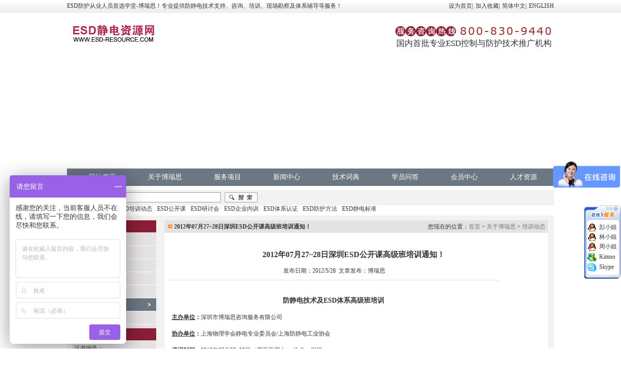

--- FILE ---
content_type: text/html
request_url: http://www.esd-resource.com/News/50.html
body_size: 23507
content:
<!DOCTYPE html PUBLIC "-//W3C//DTD XHTML 1.0 Transitional//EN" "http://www.w3.org/TR/xhtml1/DTD/xhtml1-transitional.dtd">
<html xmlns="http://www.w3.org/1999/xhtml">
<head>
<meta http-equiv="Content-Type" content="text/html; charset=gb2312" />
<title>2012年07月27~28日深圳ESD公开课高级班培训通知！-ESD培训动态-ESD静电资源网</title>
<meta name="description" content="{$seodescription}"/>
<meta name="keywords" content="{$seokeywords}"/>
<meta name="Copyright" content="深圳市博瑞思咨询服务有限公司"/>
<link href="/images/mainstyle.css" rel="stylesheet" type="text/css" />
<script type="text/javascript" src="/js/function.js"></script>
</head>
<body>
<div class="atop">
 <div class="atop-c">ESD防护从业人员首选学堂-博瑞思！专业提供防静电技术支持、咨询、培训、现场勘察及体系辅导等服务！<span><a href="#" class="hrefs" onclick="this.style.behavior='url(#default#homepage)';this.setHomePage('http://www.esd-resource.com');">设为首页</a>|<a href="javascript:window.external.AddFavorite('http://www.esd-resource.com','深圳博瑞思')">加入收藏</a>|<a href="http://www.esd-resource.com/">简体中文</a>|<a href="/en/home/index.php" target="_blank">ENGLISH</a></span></div>
</div>
<div class="btop">
 <div class="logo"><a href="http://www.esd-resource.com/"><img alt="ESD静电资源网" src="/images/esd-logo.gif" /></a></div>
 <div class="hotline"><img alt="服务热线" src="/images/hotline.gif" /><span>国内首批专业ESD控制与防护技术推广机构</span></div>
</div>
<div class="banner"><script type="text/javascript" src="/js/banner.js"></script></div>
<div class="daohang">
 <!--daohangcaidan begin-->
<dl class="dropdown">
<dt class="dt_l"><a href="/" title="ESD静电资源网首页">网站首页</a></dt>
</dl>
<dl class="dropdown">
  <dt id="two-ddheader" onmouseover="ddMenu('two',1)" onmouseout="ddMenu('two',-1)"><a href="/About/szbrs.html">关于博瑞思</a></dt>
  <dd id="two-ddcontent" onmouseover="cancelHide('two')" onmouseout="ddMenu('two',-1)">
  <div><ul>
	<li><A class=red1 href="/About/szbrs.html"> &middot; 公司简介</A></li>
    <li><A class=red1 href="/About/wenhua.html"> &middot; 企业文化</A></li>
    <li><A class=red1 href="/About/shipin.html"> &middot; 视频中心</A></li>
    <li><A class=red1 href="/About/zhaop.html"> &middot; 诚聘英才</A></li>
    <li><A class=red1 href="/About/contactus.html"> &middot; 联系方式</A></li>
    <li><A class=red1 href="/About/esdpxdt.html"> &middot; 培训动态</A></li>
	<li><A class=red1 href="/About/jiangshi.html"> &middot; 名师风采</A></li>
  </ul></div>
  </dd>
</dl>
<dl class="dropdown">
  <dt id="four-ddheader" onmouseover="ddMenu('four',1)" onmouseout="ddMenu('four',-1)"><a href="/Service/gongkaike.html">服务项目</a></dt>
  <dd id="four-ddcontent" onmouseover="cancelHide('four')" onmouseout="ddMenu('four',-1)">
  <div><ul>
    <li><A class=red1 href="/Service/gongkaike.html"> &middot; ESD公开课</A></li>
    <li><A class=red1 href="/Service/pinggu.html"> &middot; ESD现场勘察评估</A></li>
    <li><A class=red1 href="/Service/neixun.html"> &middot; ESD企业内训</A></li>
    <li><A class=red1 href="/Service/zhuanchangpx.html"> &middot; ESD专场培训</A></li>
    <li><A class=red1 href="/Service/lianmengpx.html"> &middot; ESD联盟培训</A></li>
    <li><A class=red1 href="/Service/yantaohui.html"> &middot; ESD研讨会</A></li>
    <li><A class=red1 href="/Service/tixirenzheng.html"> &middot; ESD体系认证辅导 </A></li>
  </ul></div>
  </dd>
</dl>
<dl class="dropdown">
  <dt id="one-ddheader" onmouseover="ddMenu('one',1)" onmouseout="ddMenu('one',-1)"><a href="/News/brsnews.html">新闻中心</a></dt>
  <dd id="one-ddcontent" onmouseover="cancelHide('one')" onmouseout="ddMenu('one',-1)">
  <div><ul>
    <li><A class=red1 href="/News/brsnews.html">&nbsp;企业新闻</A></li>
    <li><A class=red1 href="/News/esdnews.html">&nbsp;行业新闻</A></li>
    <li><A class=red1 href="/News/esdchangshi.html">&nbsp;静电常识</A></li>
    <li><A class=red1 href="/News/esdbiaozhun.html">&nbsp;静电标准</A></li>
    <li><A class=red1 href="/News/esdjianceyi.html">&nbsp;静电检测仪</A></li>
  </ul></div>
  </dd>
</dl>
<dl class="dropdown">
  <dt id="three-ddheader" onmouseover="ddMenu('three',1)" onmouseout="ddMenu('three',-1)"><a href="/Support/download.html">技术词典</a></dt>
  <dd id="three-ddcontent" onmouseover="cancelHide('three')" onmouseout="ddMenu('three',-1)">
  <div><ul>
    <li><A class=red1 href="/Support/download.html"> &middot; 资料下载</A></li>
    <li><A class=red1 href="/Support/dingyi.html"> &middot; 定义解释</A></li>
  </ul></div>
  </dd>
</dl>
<dl class="dropdown">
  <dt id="five-ddheader" onmouseover="ddMenu('five',1)" onmouseout="ddMenu('five',-1)"><a href="/Support/faqs.html">学员问答</a></dt>
  <dd id="five-ddcontent" onmouseover="cancelHide('five')" onmouseout="ddMenu('five',-1)">
  <div><ul>
    <li><A class=red1 href="/Support/faqs.html"> &middot; 问题解答</A></li>
    <li><A class=red1 href="/Support/service_js.html"> &middot; 问题反馈</A></li>
  </ul></div>
  </dd>
</dl>
<dl class="dropdown">
  <dt id="fiv-ddheader" onmouseover="ddMenu('fiv',1)" onmouseout="ddMenu('fiv',-1)"><a href="/member/login.html">会员中心</a></dt>
  <dd id="fiv-ddcontent" onmouseover="cancelHide('fiv')" onmouseout="ddMenu('fiv',-1)">
  <div><ul>
    <li><A class=red1 href="/member/login.html"> &middot; 会员登录</A></li>
    <li><A class=red1 href="/member/reg.html"> &middot; 会员注册</A></li>
  </ul></div>
  </dd>
</dl>
<dl class="dropdown">
  <dt id="six-ddheader" onmouseover="ddMenu('six',1)" onmouseout="ddMenu('six',-1)" class="dt_r"><a href="/rczx/jishurencai.html">人才资源</a></dt>
  <dd id="six-ddcontent" onmouseover="cancelHide('six')" onmouseout="ddMenu('six',-1)">
  <div><ul>
    <li><A class=red1 href="/rczx/jishurencai.html">&nbsp;技术人才</A></li>
    <li><A class=red1 href="/rczx/yewuliucheng.html">&nbsp;业务流程</A></li>
    <li><A class=red1 href="/rczx/zhiwei.html">&nbsp;企业需求</A></li>
    <li><A class=red1 href="/rczx/zijian.html">&nbsp;人才自荐</A></li>
  </ul></div>
  </dd>
</dl><!--daohangcaidan end-->
</div>
<div class="search"><div><form id="searchform1" name="searchform1" method="post" action="/Search.aspx?type=0"><input type="text" name=keyword id=keyword value="在这里搜索..."onfocus="if (value =='在这里搜索...'){value =''}"onblur="if (value ==''){value='在这里搜索...'}"/><input type="image" name="sbtn" id="sbtn" src="/images/search_btn_bg.gif" /></form><span><b>热门标签：</b><a href="/About/esdpxdt.html">ESD培训动态</a><a href="/Service/gongkaike.html">ESD公开课</a><a href="/Service/yantaohui.html">ESD研讨会</a><a href="/Service/neixun.html">ESD企业内训</a><a href="/Service/tixirenzheng.html">ESD体系认证</a><a href="/News/806.html">ESD防护方法</a><a href="/News/esdbiaozhun.html">ESD静电标准</a></span></div></div>

<SCRIPT language=javascript> 
var online= new Array(); 
if (!document.layers) 
document.write('<div id="divStayTopLeft" style="position:absolute">') 
</SCRIPT>
<LAYER id=divStayTopLeft> 
<table width="76" border="0" cellpadding="0" cellspacing="0"> 
<tr><td><img src="/inc/qq/up_001.gif" width="76" height="35" border=0></td>
</tr> 

<tr><td> 
<table width=100% border=0 bgcolor=#FFFFFF background="/inc/qq/mid001.gif"> 

<tr>
  <td width="26" align=center><img src='/inc/qq/QQon5.gif' alt="博瑞思在线" width="18" height="18" border="0" /></td>
 
 <td width="40">
  <a target="_blank" href="http://wpa.qq.com/msgrd?v=3&uin=1597669498&site=qq&menu=yes">彭小姐</a>  </td>
</td>
</tr>
<tr> 
<td width="26" align=center><img src='/inc/qq/QQon5.gif' alt="博瑞思在线" width="18" height="18" border="0" /></td>
<td width="40">
  <a target="_blank" href="http://wpa.qq.com/msgrd?v=3&uin=2458922134&site=qq&menu=yes">林小姐</a>  </td>
</td>
</tr> 
<tr> 
<td width="26" align=center><img src='/inc/qq/QQon5.gif' alt="博瑞思在线" width="18" height="18" border="0" /></td>
<td width="40">
<a target="_blank" href="http://wpa.qq.com/msgrd?v=3&uin=3459954970&site=qq&menu=yes">周小姐</a>  </td>
</td>
</tr> 
</tr>
<tr>
  <td align=center><img src='/inc/qq/msn1.gif' alt="博瑞思在线" width="20" height="20" border="0" /></td>
  <td><a href="msnim:chat?contact=esd-resource@hotmail.com" target="_blank">Kimno</a></td>
</tr>
<tr>
  <td align=center><img src='/inc/qq/skype.gif' alt="博瑞思在线" width="22" height="18" border="0" /></td>
  <td><a href="callto://esd-resource">Skype</a></td>
</tr>
</table> 
</td>
</tr> 
<tr><td><img src='/inc/qq/bot_001.gif' width="76" height="13" border=0></td>
</tr> 
</table> 
</LAYER> 
<SCRIPT type=text/javascript> 
var verticalpos="frombottom" 
if (!document.layers) 
document.write('</div>') 
function JSFX_FloatTopDiv() 
{ 
var startX =0 
startY = 400; 
var ns = (navigator.appName.indexOf("Netscape") != -1); 
var d = document; 
function ml(id) 
{ 
var el=d.getElementById?d.getElementById(id):d.all?d.all[id]:d.layers[id]; 
if(d.layers)el.style=el; 
el.sP=function(x,y){this.style.right=x;this.style.top=y;}; 
el.x = startX; 
if (verticalpos=="fromtop") 
el.y = startY; 
else{ 
el.y = ns ? pageYOffset + innerHeight : document.body.scrollTop + document.body.clientHeight; 
el.y -= startY; 
} 
return el; 
} 
window.stayTopLeft=function() 
{ 
if (verticalpos=="fromtop"){ 
var pY = ns ? pageYOffset : document.body.scrollTop; 
ftlObj.y += (pY + startY - ftlObj.y)/8; 
} 
else{ 
var pY = ns ? pageYOffset + innerHeight : document.body.scrollTop + document.body.clientHeight; 
ftlObj.y += (pY - startY - ftlObj.y)/8; 
} 
ftlObj.sP(ftlObj.x, ftlObj.y); 
setTimeout("stayTopLeft()", 10); 
} 
ftlObj = ml("divStayTopLeft"); 
stayTopLeft(); 
} 
JSFX_FloatTopDiv(); 
</SCRIPT> 
<!--主体部分开始-->
<div class="homebody">
 <div class="about-l">
      <div class="about-l-t">关于博瑞思</div>
   <div class="about-l-c">
   <ul>
    <li><A href="/About/szbrs.html" id=about1>公司简介</A></li>
    <li><A href="/About/wenhua.html" id=about2>企业文化</A></li>
    <li><A href="/About/shipin.html" id=about3>视频中心</A></li>
    <li><A href="/About/zhaop.html" id=about4>诚聘英才</A></li>
    <li><A href="/About/contactus.html" id=about5>联系方式</A></li>
    <li><A class=bt2 href="/About/esdpxdt.html" id=about7>培训动态</A></li>
	<li><A href="/About/jiangshi.html" id=about6>名师风采</A></li>
   </ul>
   </div>
   
      <div class="about-l-fg"></div>
   <div class="about-l-t">培训证书查询</div>
   <div class="about-l-c">
   <div class="zssearch zssearch2">证书编号：<br /><form id="searchform2" name="searchform2" method="post" action="/Searchzs.aspx" onSubmit="return zscx_post()"><input type="text" name=bianhao id="bianhao" class="bianhao" />
   <select name="lb" class="input" id=lb>
	<option value="username">--姓名--</option>
	<option value="idcard">--身份证号--</option>
   </select><br /><input name="sfz" id="sfz" type="text" class="bianhao"  /><br />
   培训课程：<br />
   <select name="kc" class="input" id=kc>
    <option value="0">--所有分类--</option>
	<option value="3">ESD工程师</option><option value="4">ESD内审员</option><option value="5">防静电系统检验员</option><option value="6">ESD内审员/ESD工程师</option><option value="7">ESD协调员</option>
   </select> <br /><input type="image" name="searchzs" id="searchzs" src="/images/search.jpg" /></form></div>
   </div>
   <div class="about-l-fg"></div>
   <div class="about-l-t">学员互动窗口</div>
   <div class="about-l-c">
   <ul>
   <li><a href="/Support/service_js.html">学员问题反馈入口</a></li>
   <li><a href="/rczx/zijian.html">ESD技术人才自荐登记</a></li>
   <li><a href="/rczx/zhiwei.html">企业ESD人才需求登记</a></li>
  </ul>
   </div>
 </div>
 <div class="about-r">
  <div class="weizhi"><span>您现在的位置：<a href="/">首页</a> > <a href="/About/szbrs.html">关于博瑞思</a> > <a href=/About/esdpxdt.html>培训动态</a></span>2012年07月27~28日深圳ESD公开课高级班培训通知！</div>
  <div class="xinwen">
   <h3>2012年07月27~28日深圳ESD公开课高级班培训通知！</h3>
   <div class="fabu">发布日期：2012/5/28 &nbsp;文章发布：博瑞思</div>
   <div class="newscontent"><p align="center">
	<span style="font-size: 14px"><strong>防静电技术及ESD体系高级班培训</strong>&nbsp;</span></p>
<p>
	<strong><u>主办单位</u></strong><strong>：</strong>深圳市博瑞思咨询服务有限公司</p>
<p>
	<strong><u>协办单位</u></strong><strong>：</strong>上海物理学会静电专业委员会/上海防静电工业协会</p>
<p>
	<strong><u>培训时间</u></strong><strong>：</strong>2012年07月27~28日（周五至周六）&nbsp;地点：深圳</p>
<p>
	<strong><u>参加人员</u></strong><strong>：</strong>公司领导、ESD委员会成员、ESD专员/工程师、工程/品质/技术相关人员及体系管理人员等</p>
<p>
	<strong><u>收费标准</u></strong><strong>：</strong>含税价RMB2000元/人(含培训费、教材费、证书费、上下午茶点和午餐)</p>
<p>
	<strong><u>证书颁发</u></strong><strong>：</strong><strong>经考试合格后颁发&ldquo;<strong>上海物理学会静电专业委员会ESD工程师证书</strong></strong><strong>&rdquo;</strong></p>
<p>
	<strong><u>培训方式</u></strong><strong>：理论讲解</strong><strong>+</strong><strong>多媒体演示</strong><strong>+</strong><strong>实操演练</strong></p>
<p>
	<strong><u>培训收益</u></strong><strong>：</strong></p>
<p>
	◆帮助您系统全面学习静电放电知识，掌握国内外最新的ESD标准和测试方法；</p>
<p>
	◆帮助企业建立标准化、系统化、规范化的ESD防护体系，提升企业竞争力；</p>
<p>
	◆帮助企业诊断ESD控制过程中存在的问题，并及时作出解决方案；</p>
<p>
	◆帮助企业减少因静电的危害造成的损失，以达到降低成本的目的，提高企业产品品质；</p>
<p>
	◆在培训期间针对具体问题提供ESD技术咨询和防静电产品的实物操作演习，与专家面对面交流，为您提供实用的ESD解决方案；</p>
<p>
	&nbsp;<strong><u>导师介绍</u></strong>&nbsp;：</p>
<p>
	<strong>熊春来&nbsp; ESD</strong><strong>高级顾问师</strong></p>
<ul>
	<li>
		国家注册质量管理体系审核员，具有丰富的质量管理和供应链管理经验；国家注册洁净室工程师，从2001年起从事ESD防护体系和质量管理体系的整合推行工作；曾辅导培训JDS Uniphase, Oplink, Emerson, Sanyo，Proview、JABIL、LG、Tcl富士康、光宝集团、索爱普天、研祥、诺兰特、朝阳、金宝、记忆科技、华阳多媒体等多家企业的ESD S20.20体系建设和管理，并屡次担任ANSI/ESD S20.20-2007标准体系培训班的主讲教师，深受学员好评。</li>
</ul>
<p>
	<strong><u>课程大纲</u></strong>：</p>
<table border="0" cellpadding="0" cellspacing="0" style="width: 670px" width="670">
	<tbody>
		<tr>
			<td style="width: 319px; height: 37px">
				<p style="text-align: left">
					<strong>PART1&nbsp;&nbsp;&nbsp;&nbsp;&nbsp;&nbsp; &nbsp;&nbsp;&nbsp;&nbsp;&nbsp;&nbsp;&nbsp;&nbsp;&nbsp;&nbsp;&nbsp;&nbsp;&nbsp;&nbsp;&nbsp;&nbsp;&nbsp;&nbsp;&nbsp;&nbsp;&nbsp;&nbsp;&nbsp;&nbsp;&nbsp;&nbsp;</strong></p>
				<p style="text-align: left">
					<strong>9:00-17:00</strong></p>
			</td>
			<td rowspan="4" style="width: 16px; height: 37px">
				<p style="text-align: left">
					&nbsp;</p>
			</td>
			<td style="width: 336px; height: 37px">
				<p style="text-align: left">
					<strong>&nbsp; PART2&nbsp;&nbsp;&nbsp;&nbsp;&nbsp;&nbsp;&nbsp;&nbsp;&nbsp;&nbsp;&nbsp;&nbsp;&nbsp;&nbsp;&nbsp;&nbsp;&nbsp;&nbsp;&nbsp;&nbsp;&nbsp;&nbsp;&nbsp;&nbsp;&nbsp;&nbsp;&nbsp;&nbsp; </strong></p>
				<p style="text-align: left">
					<strong>9:00-17:00</strong></p>
			</td>
		</tr>
		<tr>
			<td nowrap="nowrap" style="width: 319px; height: 28px">
				<p style="text-align: left">
					<strong>ESD</strong><strong>防护知识及常见防护用品测量方法</strong></p>
			</td>
			<td nowrap="nowrap" style="width: 336px; height: 28px">
				<p style="text-align: left">
					<strong><span face="">ANSI/ESD S20.20-2007</span></strong><strong>体系及管理</strong></p>
			</td>
		</tr>
		<tr>
			<td style="width: 319px; height: 161px">
				<ul>
					<li style="text-align: left">
						<strong>模块一：静电放电（ESD）基础知识讲解</strong>
						<ul style="list-style-type: circle">
							<li>
								ESD概念</li>
							<li>
								静电产生的方式和途径</li>
							<li>
								电子工业中的主要静电源</li>
							<li>
								静电放电类型及其危害</li>
							<li>
								电子元器件ESD静电敏感度级别划分</li>
							<li>
								静电控制和防护措施</li>
							<li>
								ESD防护系统</li>
							<li>
								EPA设计</li>
						</ul>
					</li>
				</ul>
			</td>
			<td style="width: 336px; height: 161px">
				<ul>
					<li style="text-align: left">
						<strong>模块四：美国ANSI/ESD S20.20-2007标准详解</strong>
						<ul style="list-style-type: circle">
							<li>
								ESD S20.20-2007标准目的、范围、定义</li>
							<li>
								人员安全</li>
							<li>
								静电放电控制程序策划</li>
							<li>
								静电放电培训策划</li>
							<li>
								静电放电符合性验证策划</li>
							<li>
								ESD控制计划技术要求</li>
							<li>
								接地/等势连接系统</li>
							<li>
								人员接地</li>
							<li>
								ESD保护区</li>
							<li>
								包装、标识、设备、拿取指导</li>
							<li>
								ESD防护体系技术要求汇总</li>
						</ul>
					</li>
				</ul>
			</td>
		</tr>
		<tr>
			<td nowrap="nowrap" style="width: 319px; height: 144px">
				<ul style="list-style-type: circle">
					<li style="text-align: left">
						<strong>模块二：常用防护用品的ESD测试方法（实操演练）</strong></li>
					<li style="text-align: left">
						防静电地板的测试方法及测试标准</li>
					<li style="text-align: left">
						防静电台垫的测试方法及测试标准</li>
					<li style="text-align: left">
						移动设备（如：防静电推车、防静电椅子等）的测试方法及测试标准</li>
					<li style="text-align: left">
						操作工具（如：钳子、刷子、电烙铁、镊子等）的测试方法及测试标准</li>
					<li style="text-align: left">
						防静电服的测试方法及测试标准</li>
					<li style="text-align: left">
						防静电鞋的测试方法及测试标准</li>
					<li style="text-align: left">
						防静电手腕带的测试方法及测试标准</li>
					<li style="text-align: left">
						防静电包装材料（周转容器等）的测试方法及测试标准</li>
					<li style="text-align: left">
						离子风机的测试方法及测试标准</li>
					<li style="text-align: left">
						接地的测试方法及测试标准</li>
				</ul>
			</td>
			<td nowrap="nowrap" style="width: 336px; height: 144px">
				<ul>
					<li style="text-align: left">
						<strong>模块五：ESD防护体系策划</strong>
						<ul style="list-style-type: circle">
							<li>
								策划的过程</li>
							<li>
								ESD级别确认</li>
							<li>
								ESD典型项目组建设</li>
							<li>
								ESD防护体系成功的关键</li>
							<li>
								职责清晰分工明确高效率的委员会</li>
							<li>
								高层管理支持</li>
							<li>
								全职项目经理/协调员</li>
							<li>
								良好的推行计划及科学的控制要求</li>
							<li>
								充分的员工培训及良好的沟通</li>
							<li>
								足够的测量和检测手段及科学的审计制度</li>
							<li>
								系统性观念及人性化观念</li>
							<li>
								持续改进</li>
						</ul>
					</li>
				</ul>
				<p style="text-align: left">
					&nbsp;</p>
			</td>
		</tr>
		<tr>
			<td style="width: 319px; height: 114px">
				<ul>
					<li style="text-align: left">
						<strong>模块三：美国ANSI/ESD S20.20标准介绍</strong>
						<ul style="list-style-type: circle">
							<li>
								标准的发展概况</li>
							<li>
								ESD S20.20认证企业介绍</li>
							<li>
								ESD S20.20的应用范围</li>
							<li>
								ESD S20.20标准99版与2007版的区别</li>
							<li>
								ESD S20.20标准99版小结</li>
						</ul>
					</li>
				</ul>
			</td>
			<td style="width: 16px; height: 114px">
				<p style="text-align: left">
					&nbsp;</p>
			</td>
			<td style="width: 336px; height: 114px">
				<ul>
					<li style="text-align: left">
						<strong>模块六：ESD S20.20审核介绍</strong>
						<ul>
							<li>
								什么是审核</li>
							<li>
								ESD审核的类型和目的</li>
							<li>
								ESD审核的项目和依据</li>
							<li>
								ESD审核的策划和过程</li>
							<li>
								ESD内审员的素质要求</li>
							<li>
								ESD审核技巧</li>
							<li>
								经验分享</li>
						</ul>
					</li>
				</ul>
			</td>
		</tr>
	</tbody>
</table>
<table border="0" cellpadding="0" cellspacing="0" style="width: 670px" width="670">
	<tbody>
		<tr>
			<td style="width: 319px; height: 37px">
				<p style="text-align: left">
					注：授课内容和时间安排可能会根据课间状况进行微调！</p>
				<p style="text-align: left">
					&nbsp;</p>
				<p style="text-align: left">
					<strong>欢迎团队报名！</strong></p>
				<p style="text-align: left">
					<strong>报名</strong><strong>请此将【报名回执单】填写完毕后传真或邮件至会务组： </strong></p>
				<p style="text-align: left">
					<strong>E-mail</strong><strong>：</strong><strong><a href="mailto:jinyun.p@esd-resource.com">jinyun.p@esd-resource.com</a>&nbsp;&nbsp;&nbsp;&nbsp;&nbsp;&nbsp;&nbsp;&nbsp;&nbsp;&nbsp;&nbsp;&nbsp; </strong></p>
				<p style="text-align: left">
					<strong>免费报名热线：</strong><strong><em>800-830-9440&nbsp;&nbsp;&nbsp; </em></strong>&nbsp;&nbsp;&nbsp;&nbsp;&nbsp;&nbsp;&nbsp;&nbsp;&nbsp;&nbsp;&nbsp;&nbsp;&nbsp;&nbsp;&nbsp;&nbsp;&nbsp;</p>
				<p style="text-align: left">
					<strong>联系电话：</strong><strong>0086-755- 86182990&nbsp; 86182077</strong></p>
				<p style="text-align: left">
					<strong>传&nbsp;&nbsp;&nbsp; 真：</strong><strong>0086-755- 86183100</strong></p>
				<p style="text-align: left">
					<strong>联</strong><strong>系</strong><strong>人：</strong><strong>彭小姐</strong><strong>&nbsp; Mobile</strong><strong>：</strong><strong>13420965820&nbsp;</strong>&nbsp;&nbsp;<span _fck_bookmark="1" style="display: none">&nbsp;</span><span _fck_bookmark="1" style="display: none">&nbsp;</span></p>
				<p style="text-align: left">
					<a href="/brs/userfiles/files/20120528085855.pdf">/brs/userfiles/files/2012072728ESD公开课邀请函附件下载.pdf</a><span _fck_bookmark="1" style="display: none">&nbsp;</span></p>
			</td>
		</tr>
	</tbody>
</table>
<p>
	<span _fck_bookmark="1" style="display: none">&nbsp;</span><span _fck_bookmark="1" style="display: none">&nbsp;</span></p>
</div>
  </div>
  <div class=newsfg></div>
  <div class="sxwz">上一篇：<a href="/News/49.html">2012年公开课培训计划</a><br>下一篇：<a href="/News/51.html">2012年09月14~15日苏州ESD公开课高级班培训通知！</a></div>
 </div>
</div>
<!--主体部分结束-->

<div class="clear"></div>
<div class="footer">
<p>友情链接：<a href="http://www.horb.com.cn/">中明科技</a>  &nbsp; 服务咨询热线：800-830-9440 直线电话：0755-29461353 /86182990 /86182077 传 真：0755-86183100 </p>
<p>邮箱：<a href="mailto:vip.customer@esd-resource.com">vip.customer@esd-resource.com</a>&nbsp;地址：深圳市宝安区福永街道新田大道71-2号立新湖福宁高新产业园B栋</p>
<p>版权所有：深圳市博瑞思咨询服务有限公司 <a href="https://beian.miit.gov.cn/"" target="_blank"> 粤ICP备14101644号</a> &nbsp;<script type="text/javascript">var cnzz_protocol = (("https:" == document.location.protocol) ? " https://" : " http://");document.write(unescape("%3Cspan id='cnzz_stat_icon_1254551101'%3E%3C/span%3E%3Cscript src='" + cnzz_protocol + "s11.cnzz.com/z_stat.php%3Fid%3D1254551101' type='text/javascript'%3E%3C/script%3E"));</script></p>
</div>
<center>
<script>
var _hmt = _hmt || [];
(function() {
  var hm = document.createElement("script");
  hm.src = "https://hm.baidu.com/hm.js?b2277a5ede3873c45e169809a0768201";
  var s = document.getElementsByTagName("script")[0]; 
  s.parentNode.insertBefore(hm, s);
})();
</script>

</center>
</body>
</html>

--- FILE ---
content_type: text/css
request_url: http://www.esd-resource.com/images/mainstyle.css
body_size: 15680
content:
@charset "utf-8";
/* CSS Document */
*{ padding:0; margin:0}
a {color:#333333;text-decoration:none; font-family:"宋体"}
a:visited {color:#333333;text-decoration:none;}
a:hover {color:#ef9b11;}
a:active {color:#ef9b11;}
a.red2:link,a.red2:visited{color:#8a1e36}
body{margin:0px; padding:0px;font-family:宋体; font-size:12px;color:#333333;} 
img{border:none}
.atop{width:100%; height:25px; background:url(/images/top_bg01.gif); border-bottom:1px solid #dbdbdb}
.atop-c{width:1004px; height:25px; line-height:25px; margin:0 auto; }
.atop-c span{float:right;}.atop-c a{margin-left:5px}
.btop{width:1004px; height:76px; margin:0 auto; margin-top:10px;}
.logo{width:200px; float:left}
.hotline{float:right; width:330px; margin-top:12px}
.hotline span{display:block; width:330px; font-family:"微软雅黑"; font-size:17px; width:330px; text-align:center}
.banner{width:1004px; height:236px; margin:0 auto; }
/*导航菜单开始*/
.daohang{background:#6b7783; height:36px; line-height:36px;width:1004px; margin:0 auto;}
.dropdown dt,.dropdown dd,.dropdown ul, .dropdown ul li{padding:0; margin:0}
.dropdown {float:left;line-height: 36px; height:36px; margin:0px auto;font-family:"宋体";}
.dropdown dt {cursor:pointer; color:#ffffff; background:url(/images/dh_fg01.gif) right no-repeat; margin-left:18px; margin-right:18px; padding-right:30px}
.dropdown dt.dt_l {margin-left:45px}
.dropdown dt.dt_r{background:url(/images/dh_fg02.gif); padding-right:10px; margin-right:0px}
.dropdown dt:hover{}
.dropdown dt a{display: block;text-align:center; font-size:14px;color:#ffffff; font-family:"微软雅黑"}
.dropdown dt a:link {color:#ffffff;text-decoration:none; font-size:14px}
.dropdown dt a:visited {color:#ffffff;text-decoration:none;font-size:14px;}
.dropdown dt a:hover {text-decoration:none;background:url(/images/top_bg1.jpg); color:#eb9d1c }

.dropdown dd {position:absolute; overflow:hidden; width:130px; display:none; background:#e6e6e6; z-index:999; opacity:0; margin-top:0px;border:1px solid #bfbebf;border-top:none; margin-left:-20px}
.dropdown dd div{width:130px; border-top:3px solid #ae2b4d;}
.dropdown ul {width:128px;list-style:none;}
.dropdown li { line-height:30px; text-align:left; }
.dropdown li a, .dropdown li a:active, .dropdown li a:visited {display:block;color:#333; text-decoration:none; width:126px;line-height:30px; height:30px; font-size:12px;padding:0 0 0 10px;background:url(/images/dh_jx.jpg) no-repeat left; border-bottom:1px solid #fff}
.dropdown li a:hover {background:#6b7783; color:#000;text-decoration:none; }
.dropdown .underline {border-bottom:1px solid #b9d6dc}
/*导航菜单结束*/
.search{width:1004px; margin:0 auto; height:32px; line-height:27px; background:#f2f2f2; margin-top:8px;}
.search div{float:left; margin-left:25px; width:970px; padding-top:5px}.search div a{margin-right:10px}
#keyword{width:280px; height:19px; line-height:19px;border:1px solid #999999; padding-left:10px; float:left; margin-right:8px; }
#sbtn{width:68px; height:21px; border:0; background:url(/images/search_btn_bg.gif); float:left;}
.search span{margin-left:20px; float:left;}
.homebody{width:984px; margin:0 auto; background:#f2f2f2; margin-top:8px; padding:10px; overflow:hidden}
.body-l{float:left; width:174px; background:#e4e2e3; overflow:hidden}
.body-l-t{width:166px; height:22px; line-height:22px; background:#8a1e36; color:#fff; font-weight:bold; padding-left:8px}
.body-l-c{width:166px; padding:8px 5px}
.body-l-c ul{list-style:none}.body-l-c ul li{height:22px; line-height:22px; background:url(/images/dot02.gif) no-repeat; padding-left:10px}
.zssearch{width:166px; line-height:30px;line-height:30px\9;*line-height:24px;_line-height:30px}
.bianhao{width:150px; border:1px solid #999999}
#lb,#searchzs{margin:10px 0px}
#searchzs{width:66px; height:20px;background:url(/images/search.jpg); border:0}
.body-m1{width:218px; float:left; margin-left:17px}
.body-m1-t{width:218px; font-weight:bold; border-bottom:1px solid #cccccc; height:25px; line-height:30px; font-size:13px}
.body-m1-t2{width:210px; border:1px solid #e4e2e3; border-bottom-style:dashed; padding-left:6px}
.body-m1-t span{float:right; margin-right:5px}
a.more{font-size:12px; font-weight:normal; color:#666666}
.body-m1-c{width:218px; padding:4px 0px; }.body-m1-c2{width:208px; padding:5px 4px; border:1px solid #e4e2e3; border-top:0 }
.body-m1-c ul{list-style:none}.body-m1-c ul li{line-height:22px; background:url(/images/dot02.gif) no-repeat; padding-left:8px;}
.body-m2{width:290px; float:left; margin-left:17px}
.body-m2-t{width:290px; font-weight:bold; border-bottom:1px solid #cccccc; height:25px; line-height:30px; font-size:13px}
.body-m2-t span{float:right; margin-right:5px}
.body-m2-c{width:290px; padding:4px 0px; line-height:20px; text-align:justify}.body-m2-c img{margin-top:12px}
.body-m2-c span{width:274px; display:block; height:20px; padding:5px 8px; border:1px dashed #cccccc; margin-top:5px}
.body-m2-c span a{margin-right:10px}
.body-r{width:249px; float:left; margin-left:17px; background:#e4e2e3; overflow:hidden}
.body-r-c{width:249px; line-height:20px;}
.huiyuan{width:249px; background:url(/images/memberbj.gif); padding:5px 0px; overflow:hidden}
.huiyuan-2{width:269px; background:url(/images/memberbj.gif); padding:5px 0px; overflow:hidden; margin:20px 200px}
.wxtishi{float:left}
.huiyuan-l{float:left; width:160px; margin-top:10px; margin-left:15px; line-height:30px;}
.user{width:90px}.pwd{width:90px; margin-left:12px}
#login{margin-left:15px; float:left}
.reg{float:left;width:55px; height:34px; background:url(/images/reg.gif); border:0; margin-left:10px}
.huiyuan-r{float:left; width:55px; margin-top:8px}
.body-r-t{width:241px; height:22px; line-height:22px; background:#8a1e36; color:#fff; font-weight:bold; padding-left:8px}
.body-r-t2{margin-top:2px}
.body-r-t span{float:right; margin-right:5px}a.more2{color:#fff; font-weight:normal}
.body-r-c ul{list-style:none; margin-top:5px; margin-left:3px}.body-r-c ul li{line-height:22px; background:url(/images/dot02.gif) no-repeat; padding-left:8px;}

.clear{clear:both}
.footer{width:984px; margin:0 auto; margin-top:25px; border-top:1px solid #cccccc; padding:10px}
.footer p{text-align:center; line-height:24px}.footer p a{color:#333333}

/**首页焦点图开始**/
#i_banner{width:280px;height:200px;display:block;overflow:hidden;margin:0 auto; margin-top:10px}
#imgTitle {
FILTER: ALPHA(opacity=70); LEFT: 0px; OVERFLOW: hidden; POSITION: relative; TEXT-ALIGN: left
}
#imgTitle_up {
LEFT: 0px; HEIGHT: 1px; TEXT-ALIGN: left
}
#imgTitle_down {
LEFT: 0px; TEXT-ALIGN: right; padding-right:5px;
}
.imgClass {
BORDER-RIGHT: #000 0px solid; BORDER-TOP: #000 0px solid; BORDER-LEFT: #000 0px solid; BORDER-BOTTOM: #000 0px solid
}
#txtFrom {
VERTICAL-ALIGN: middle; TEXT-ALIGN: center
}
.button {
PADDING-RIGHT: 4px; PADDING-LEFT: 4px; BACKGROUND: #dbdbdd; MARGIN: 0px; FONT: bold 10px arial; BORDER-LEFT: #fff 1px solid; WIDTH: 16px; HEIGHT: 16px; TEXT-DECORATION: none
}
A.button, A.button:link ,A.button:visited,A.button:hover{
COLOR: #000; TEXT-DECORATION: none
}
.buttonDiv {
BACKGROUND: #000000; FLOAT: left; VERTICAL-ALIGN: middle; WIDTH: 21px; HEIGHT: 1px; TEXT-ALIGN: center
}
.trans {
FILTER: progid:DXImageTransform.Microsoft.Alpha(startX=0, startY=0, finishX=100, finishY=100,style=1,opacity=0,finishOpacity=40); WIDTH: 90px; BACKGROUND-COLOR: #000
}
/**首页焦点图结束**/
/**about开始**/
.about-l{float:left; width:174px; background:#e4e2e3; overflow:hidden}
.about-l-t{width:166px; height:25px; line-height:25px; background:#8a1e36; color:#fff; font-weight:bold; padding-left:8px;border-bottom:1px solid #fff}
.about-l-c{width:174px;}
.about-l-c ul{list-style:none}.about-l-c ul li{height:26px; line-height:26px; border-bottom:1px solid #fff}
.about-l-c ul li a,.about-l-c ul li a:link,.about-l-c ul li a:visited{font-size:13px; width:164px; display:block; padding-left:10px}
.about-l-c ul li a:hover{color:#fff;background:url(/images/arr01.gif) right no-repeat; background-color:#6b7783; }
a.bt2,a.bt2:link,a.bt2:visited{color:#fff; background:url(/images/arr01.gif) right no-repeat; background-color:#6b7783;}
.about-l-fg{width:174px; height:8px}
.zssearch2{margin-left:5px}
.about-r{width:770px; margin-left:17px; float:left; padding:0px 10px; background-color:#fff; padding-bottom:20px}
.weizhi{width:770px; height:26px; line-height:26px; background:url(/images/jt01.gif) no-repeat; margin-left:-10px; padding-left:20px; background-color:#e4e2e3}
.weizhi{font-weight:bold}.weizhi span{float:right; margin-right:5px; font-weight:normal}.weizhi a{font-weight:normal; color:#767676}
.peixun{width:770px; float:left; margin-top:25px}
.peixun img{width:240px}.peixun p{font-size:12px; line-height:22px; margin-top:5px}.gsjj{width:740px; padding:0px 10px}
.peixun h2{font-size:15px; font-family:"微软雅黑"}
.peixun-r ul{list-style:none;} .peixun-r ul li{line-height:22px; background:url(/images/dot02.gif) no-repeat; padding-left:10px}
p.peixun2{margin-top:-10px; float:left; width:600px}
p.pxxq{font-size:15px; text-align:center}p.pxxq a{color:blue}
.peixun-l{width:260px; float:left}.peixun-r{width:510px; float:left; margin-top:-3px}
/**文化开始**/
.wenhua{width:760px; float:left; margin-top:25px}.wenhua img{float:left; margin-right:20px}.wenhua p{font-size:16px}
.wenhua h2{font-size:20px; font-family:"微软雅黑"}.wenhua h3{font-size:18px}
/**文化结束**/
/**联系开始**/
.contact_tw_li{line-height:24px; float:left; width:770px; margin-top:30px; border-bottom:0px dotted #aaaaaa; padding-bottom:15px}
.contact_tw_li1{width:270px; float:left}.contact_tw_li2{width:500px; float:left}
/**联系结束**/
/**讲师开始**/
.jiangshi{width:770px; float:left; margin-top:25px; border-bottom:1px dashed #cccccc; padding-bottom:12px}
.jiangshi img{width:240px}
.jiangshi h2{font-size:15px; font-family:"微软雅黑"}
.jiangshi-r ul{list-style:none;} .jiangshi-r ul li{line-height:22px; background:url(/images/dot02.gif) no-repeat; padding-left:10px}
.jiangshi-l{width:260px; float:left; padding-top:5px}.jiangshi-r{width:510px; float:left; margin-top:-3px}
/**讲师结束**/
/**人才开始**/
table.rctable{width:673px; border:0px solid #dddddd; float:left;border-collapse:collapse; font-size:12px}
table.rctable td{border:1px solid #d8d8d8; border-collapse:collapse; margin:0; padding:2px; line-height:22px}
table.rctable td.td1{background:#f2f3f4}
table.rctable td p{font-size:12px}
/**人才中心**/
.rczx{width:760px; background:#fff; overflow:hidden; padding:20px 15px; line-height:20px}
.rczx-l{width:382px; float:left; padding-bottom:20px}.rczx-l img{width:382px; margin-bottom:30px}
.rczx-r{width:340px; float:left; margin-left:10px; padding-bottom:20px}.rczx-r img{width:340px; margin-bottom:30px}
a.blue,a.blue:link,a.blue:visited{color:blue; text-decoration:underline}
.xinwen-rczj{margin-top:-20px; float:left}
/**人才结束**/
/**about结束**/
/**服务项目开始**/
.about-l-t2{width:160px; height:25px; margin-left:2px; line-height:25px; background:#6b7783; color:#fff; margin-top:2px; padding-left:8px;}
.about-l-t2 a:link,.about-l-t2 a:visited{color:#fff;}.about-l-t2 a:hover{font-weight:bold}
.about-l-c2{width:174px;}
.about-l-c2 ul{list-style:none}.about-l-c2 ul li{height:22px; line-height:22px; border-bottom:0px solid #fff}
.about-l-c2 ul li a,.about-l-c2 ul li a:link,.about-l-c2 ul li a:visited{font-size:13px; width:164px; display:block; padding-left:10px}
.about-l-c2 ul li a:hover{color:#8a1e36; font-weight:bold  }
.fwxm{width:680px; margin-top:20px; line-height:22px}.fwxm h1{font-size:20px; font-family:微软雅黑; font-weight:normal; color:#8a1e36}
.fwxm span{display:block; font-weight:bold; margin-top:10px}.fwxm p{margin-top:8px}
.fwxm ul{list-style:none;} .fwxm ul li{line-height:22px; background:url(/images/dot02.gif) no-repeat; padding-left:10px}
.fwxmtu{margin-top:10px; width:760px; }.fwxmtu img{margin-right:10px; float:left; margin-top:10px}

table.xuqiudj{width:760px; border:0px solid #dddddd; float:left;border-collapse:collapse; font-size:12px; margin-top:25px}
table.xuqiudj td{border:1px solid #d8d8d8; border-collapse:collapse; margin:0; padding:3px 5px; line-height:22px; background-color:#fff}
table.xuqiudj td.zbt{color:#fff; background-color:#6b7783}table.xuqiudj td.td2{color:#000; background-color:#e4e2e3}
table.xuqiudj td.tj{height:120px; vertical-align:top; padding-top:30px}
.zhuti,.zhuti2{border:1px solid #cccccc; width:400px;}.zhuti2{width:200px}
/**服务项目结束**/

/****新闻 开始****/
.xinwen{border:0px solid #d9d9d9; padding:20px 0px; width:760px; overflow:hidden; }
.xinwen ul.xwlb{list-style:none; width:760px}
.xinwen ul.xwlb li{line-height:30px; padding-left:20px; background:url(/images/dot04.gif) no-repeat; border-bottom:1px dashed #cccccc}
.xinwen ul.xwlb li span{float:right}
.xinwen ul.xwlb li a:link,.xinwen ul.xwlb li a:visited{font-size:12px; color:#585858}.xinwen ul.xwlb li a:hover{color:#8a1e36}

.newsfg{width:760px; height:10px; background:#d8d8d8; float:left; padding:0}
.fenye{float:left; width:760px; height:50px; line-height:50px; text-align:center;color:#999999}
.fenye a{margin-right:10px; color:#000000; font-family:Verdana, Geneva, sans-serif}.fenye a:link,.fenye a:visited{text-decoration:underline}.fenye a:hover{text-decoration:none; color:#ff6600}
.fenye span{margin-left:10px}

.xinwen h3{text-align:center; height:50px; line-height:50px; font-size:16px}
.xinwen h4{text-align:center; height:40px; line-height:20px; font-size:13px}
.fabu{border-bottom:1px solid #dddddd; width:680px; float:left; text-align:center; padding-bottom:10px}
.newscontent{line-height:24px; width:670px; float:left; margin-top:15px; padding:5px}
#baidufx{width:680px; float:left; text-align:center}
.sxwz{font-size:15px; color:#333333; margin-top:20px; line-height:30px; float:left}
.newscontent p{margin-top:10px}
.xinwen table{border:0px solid #dddddd; float:left;border-collapse:collapse; font-size:12px; margin-top:25px}
.xinwen table td{border:1px solid #d8d8d8; border-collapse:collapse; margin:0; padding:3px 5px; line-height:22px; background-color:#fff}
.xinwen table td table td{border:0}
.xinwen table td ul{list-style:none}
/****新闻 结束****/
.zssearch0{width:974px; margin:10px auto; padding:15px; background-color:#f2f2f2}
.zssearch1{width:954px; height:26px; line-height:26px; background:url(/images/jt01.gif) no-repeat; padding-left:20px; background-color:#e4e2e3; }.zssearch1 span{float:right; margin-right:5px}
.zssearch22{width:924px; margin-left:20px}#searchzs2{margin-top:10px; float:right; margin-right:130px}
.zssearch3{width:974px; }
table.zstable{width:974pxpx; border:0px solid #dddddd; float:left;border-collapse:collapse; font-size:12px; margin-top:25px; float:left; margin-top:10px}
table.zstable td{border:1px solid #d8d8d8; border-collapse:collapse; margin:0; padding:3px 5px; line-height:22px; background-color:#fff}

table.xuqiudj2{width:760px; border:0px solid #dddddd; float:left;border-collapse:collapse; font-size:12px; margin-top:25px}
table.xuqiudj2 td{border:1px solid #d8d8d8; border-collapse:collapse; margin:0; padding:3px 5px; line-height:22px; background-color:#fff}
table.xuqiudj2 td table td{border:0}

.searchout{width:760px}.searchout span{float:right; margin-right:25px}

.shipinlist{width:218px; float:left; margin:20px 0px; background:url(/images/shipin_bg.gif) no-repeat; text-align:center; padding-top:12px; }
.shipinlist img{margin-bottom:20px}
.shipinbofangqi{margin-top:20px}


--- FILE ---
content_type: application/x-javascript
request_url: http://www.esd-resource.com/js/banner.js
body_size: 572
content:
document.writeln("<object classid=\"clsid:D27CDB6E-AE6D-11cf-96B8-444553540000\" codebase=\"http://download.macromedia.com/pub/shockwave/cabs/flash/swflash.cab#version=7,0,19,0\" width=\"1004\" height=\"236\">");
document.writeln("<param name=\"movie\" value=\"/images/banner.swf\" />");
document.writeln("<param name=\"quality\" value=\"high\" />");
document.writeln("<embed src=\"/images/banner.swf\" quality=\"high\" pluginspage=\"http://www.macromedia.com/go/getflashplayer\" type=\"application/x-shockwave-flash\" width=\"1004\" height=\"236\"></embed></object>");

--- FILE ---
content_type: application/x-javascript
request_url: http://www.esd-resource.com/js/function.js
body_size: 2948
content:
// JavaScript Document
//滑动导航菜单函数
var DDSPEED = 8;
var DDTIMER = 1;
function ddMenu(id,d){
  var h = document.getElementById(id + '-ddheader');
  var c = document.getElementById(id + '-ddcontent');
  clearInterval(c.timer);
  if(d == 1){
    clearTimeout(h.timer);
    if(c.maxh && c.maxh <= c.offsetHeight){return}
    else if(!c.maxh){
      c.style.display = 'block';
      c.style.height = 'auto';
      c.maxh = c.offsetHeight;
      c.style.height = '0px';
    }
    c.timer = setInterval(function(){ddSlide(c,1)},DDTIMER);
  }else{
    h.timer = setTimeout(function(){ddCollapse(c)},50);
  }
}

function ddCollapse(c){
  c.timer = setInterval(function(){ddSlide(c,-1)},DDTIMER);
}

function cancelHide(id){
  var h = document.getElementById(id + '-ddheader');
  var c = document.getElementById(id + '-ddcontent');
  clearTimeout(h.timer);
  clearInterval(c.timer);
  if(c.offsetHeight < c.maxh){
    c.timer = setInterval(function(){ddSlide(c,1)},DDTIMER);
  }
}

function ddSlide(c,d){
  var currh = c.offsetHeight;
  var dist;
  if(d == 1){
    dist = (Math.round((c.maxh - currh) / DDSPEED));
  }else{
    dist = (Math.round(currh / DDSPEED));
  }
  if(dist <= 1 && d == 1){
    dist = 1;
  }
  c.style.height = currh + (dist * d) + 'px';
  c.style.opacity = currh / c.maxh;
  c.style.filter = 'alpha(opacity=' + (currh * 100 / c.maxh) + ')';
  if((currh < 2 && d != 1) || (currh > (c.maxh - 2) && d == 1)){
    clearInterval(c.timer);
  }
}



var str_url = location.href;
function js_post()
{
  var $ = document.getElementById("username");
  if($.value=='')
  {
    alert("Please input Full name!");
    $.focus();
    return false;
  }
  
  $ = document.getElementById("email");
  if($.value=="")
  {
    alert("Please input e-mail");
    $.focus();
    return false;
  }
  if(!isEmail($.value))
  {
    alert("E-mail error!");
    $.focus();
    $.select();
    return false;
  }
  $ = document.getElementById("mingcheng");
  if($.value=="")
  {
    alert("Please input Company Name!");
    $.focus();
    return false;
  }
  $ = document.getElementById("telphone");
  if($.value=="")
  {
    alert("Please input telphone");
    $.focus();
    return false;
  }
   
  $ = document.getElementById("content");
  if($.value=="")
  {
    alert("Please input Message!");
    $.focus();
    return false;
  }
  document.getElementById("dqurl").value=str_url;
}
function isEmail(s)
{
  var patrn=/^\w+((-\w+)|(\.\w+))*\@\w+((\.|-)\w+)*\.\w+$/;
  if (!patrn.exec(s)) return false
  return true
}
function zscx_post()
{
	//alert("ok");
  var $ = document.getElementById("bianhao");
  if($.value=='')
  {
    alert("请输入证书编号!");
    $.focus();
    return false;
  }
  var $ = document.getElementById("sfz");
  if($.value=='')
  {
    alert("输入姓名或身份证!");
    $.focus();
    return false;
  }
}